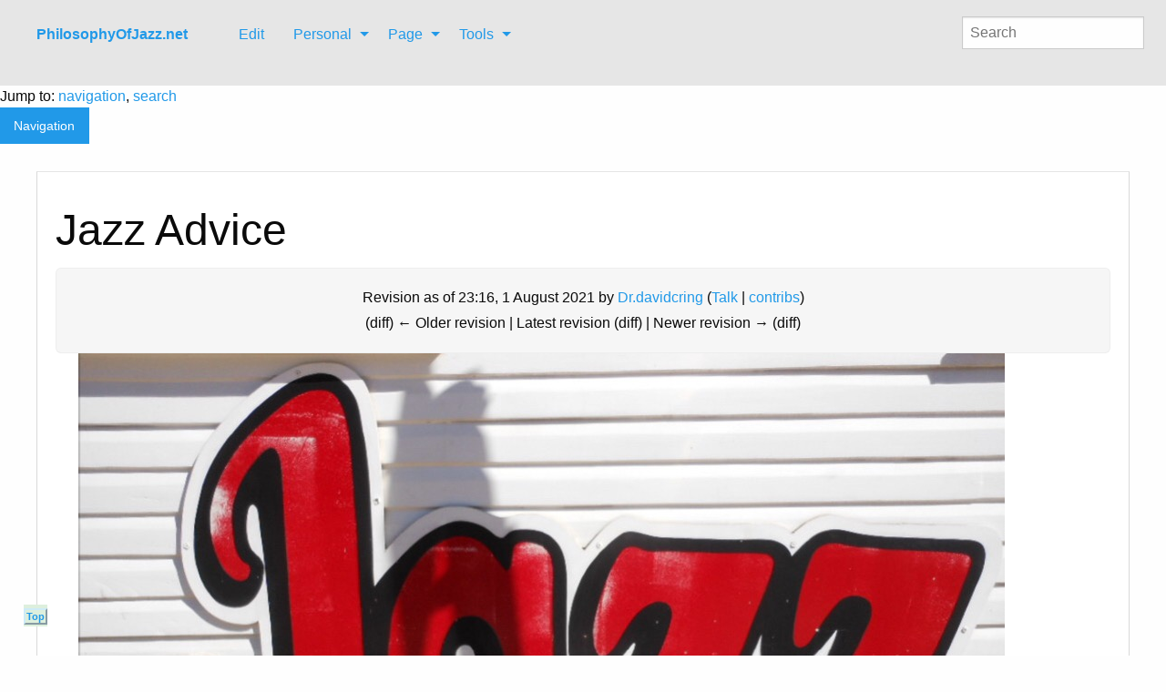

--- FILE ---
content_type: text/html; charset=UTF-8
request_url: https://philosophyofjazz.net/w/index.php?title=Jazz_Advice&oldid=53123
body_size: 9275
content:
<!DOCTYPE html>
<html lang="en" dir="ltr" class="client-nojs">
<head>
<meta charset="UTF-8" />
<title>Jazz Advice - PhilosophyOfJazz.net</title>
<script>document.documentElement.className = document.documentElement.className.replace( /(^|\s)client-nojs(\s|$)/, "$1client-js$2" );</script>
<script>window.RLQ = window.RLQ || []; window.RLQ.push( function () {
mw.config.set({"wgCanonicalNamespace":"","wgCanonicalSpecialPageName":!1,"wgNamespaceNumber":0,"wgPageName":"Jazz_Advice","wgTitle":"Jazz Advice","wgCurRevisionId":53123,"wgRevisionId":53123,"wgArticleId":249,"wgIsArticle":!0,"wgIsRedirect":!1,"wgAction":"view","wgUserName":null,"wgUserGroups":["*"],"wgCategories":[],"wgBreakFrames":!1,"wgPageContentLanguage":"en","wgPageContentModel":"wikitext","wgSeparatorTransformTable":["",""],"wgDigitTransformTable":["",""],"wgDefaultDateFormat":"dmy","wgMonthNames":["","January","February","March","April","May","June","July","August","September","October","November","December"],"wgMonthNamesShort":["","Jan","Feb","Mar","Apr","May","Jun","Jul","Aug","Sep","Oct","Nov","Dec"],"wgRelevantPageName":"Jazz_Advice","wgRelevantArticleId":249,"wgIsProbablyEditable":!0,"wgRestrictionEdit":[],"wgRestrictionMove":[]});mw.loader.implement("user.options",function($,jQuery){mw.user.options.set({"variant":"en"});});mw.loader.implement("user.tokens",function($,jQuery){mw.user.tokens.set({"editToken":"+\\","patrolToken":"+\\","watchToken":"+\\"});});mw.loader.load(["mediawiki.page.startup","mediawiki.legacy.wikibits"]);
} );</script>
<link rel="stylesheet" href="/w/load.php?debug=false&amp;lang=en&amp;modules=ext.cite.styles%7Cmediawiki.legacy.commonPrint%2Cshared%7Cmediawiki.sectionAnchor&amp;only=styles&amp;skin=foundation" />
<link rel="stylesheet" href="/w/skins/Foundation/screen.css?303" media="screen" />
<link rel="stylesheet" href="/w/skins/Foundation/theme.css?303" media="screen" />
<link rel="stylesheet" href="/w/skins/Foundation/print.min.css?303" media="print" />
<meta name="ResourceLoaderDynamicStyles" content="" />
<link rel="stylesheet" href="/w/load.php?debug=false&amp;lang=en&amp;modules=site&amp;only=styles&amp;skin=foundation" />
<style>a:lang(ar),a:lang(kk-arab),a:lang(mzn),a:lang(ps),a:lang(ur){text-decoration:none}</style>
<script async="" src="/w/load.php?debug=false&amp;lang=en&amp;modules=startup&amp;only=scripts&amp;skin=foundation"></script>
<meta name="generator" content="MediaWiki 1.26.3" />
<meta name="robots" content="noindex,nofollow" />
<link rel="alternate" type="application/x-wiki" title="Edit" href="/w/index.php?title=Jazz_Advice&amp;action=edit" />
<link rel="edit" title="Edit" href="/w/index.php?title=Jazz_Advice&amp;action=edit" />
<link rel="shortcut icon" href="/favicon.ico" />
<link rel="search" type="application/opensearchdescription+xml" href="/w/opensearch_desc.php" title="PhilosophyOfJazz.net (en)" />
<link rel="EditURI" type="application/rsd+xml" href="http://philosophyofjazz.net/w/api.php?action=rsd" />
<link rel="alternate" type="application/atom+xml" title="PhilosophyOfJazz.net Atom feed" href="/w/index.php?title=Special:RecentChanges&amp;feed=atom" />
<!--[if lt IE 7]><style type="text/css">body{behavior:url("/w/skins/foundation/csshover.min.htc")}</style><![endif]-->
<meta charset="utf-8" />
<link rel="stylesheet" href="https://cdn.jsdelivr.net/foundation/6.1.2/foundation.min.css">
<link rel="stylesheet" href="http://cdnjs.cloudflare.com/ajax/libs/foundicons/3.0.0/foundation-icons.css">
<link rel="stylesheet" href="https://cdnjs.cloudflare.com/ajax/libs/prettify/r298/prettify.min.css">
<link rel="stylesheet" href="https://cdnjs.cloudflare.com/ajax/libs/foundation/6.2.3/plugins/foundation.orbit.js">
<link rel="stylesheet" href="https://cdnjs.cloudflare.com/ajax/libs/motion-ui/1.2.2/motion-ui.css">
<meta name="viewport" content="width=device-width, initial-scale=1.0">
<meta http-equiv="x-ua-compatible" content="ie=edge">
</head>
<body class="mediawiki ltr sitedir-ltr ns-0 ns-subject page-Jazz_Advice skin-foundation action-view">

      <div class="title-bar" data-responsive-toggle="example-menu" data-hide-for="medium">
        <button class="menu-icon" type="button" data-toggle></button>
      </div>
      <div class="top-bar" id="foundation-menu">
        <div class="top-bar-left">
          <ul class="menu">
            <li class="menu-text"><a href="/wiki/Main_Page" class="brand-logo">PhilosophyOfJazz.net</a></li>
            <li>
<!-- 0 -->
            <li class="top-five">
                <a id="b-edit" href="/w/index.php?title=Jazz_Advice&action=edit"><i class="icon-edit"></i> Edit</a>
            </li>
			
          
<!-- /0 -->
</li>
		    <li>
<!-- 0 -->
		  <ul class="dropdown menu" data-dropdown-menu>
		  <li class="dropdown" class="vectorMenu emptyPortlet">
		  <a data-toggle="dropdown" class="dropdown-toggle" role="button">Personal <b class="caret"></b></a>
          <ul class="dropdown-menu">
          <li id="pt-login"><a href="/w/index.php?title=Special:UserLogin&amp;returnto=Jazz+Advice&amp;returntoquery=oldid%3D53123" title="You are encouraged to log in; however, it is not mandatory [o]" accesskey="o">Log in</a></li>          </ul>	
          </li>
          </ul>		  
		  
          
<!-- /0 -->
</li>
            <li>
<!-- 0 -->
          <ul class="dropdown menu" data-dropdown-menu>
            <li id="p-namespaces" class="vectorMenu">
                            <a>Page <b class="caret"></b></a>
                                                                                                      <ul aria-labelledby="Namespaces" class="menu vertical" >

                <li id="ca-nstab-main" class="selected"><a href="/wiki/Jazz_Advice"  title="View the content page [c]" accesskey="c" tabindex="-1">Page</a></li><li id="ca-talk" class="new"><a href="/w/index.php?title=Talk:Jazz_Advice&amp;action=edit&amp;redlink=1"  title="Discussion about the content page [t]" accesskey="t" tabindex="-1">Discussion</a></li><li id="ca-history" class="collapsible"><a href="/w/index.php?title=Jazz_Advice&amp;action=history"  title="Past revisions of this page [h]" accesskey="h" tabindex="-1">History</a></li></ul></li></ul>
		    	  
		  
<!-- /0 -->
</li>
		    <li>
<!-- 0 -->

<!-- /0 -->
</li>
		    <li>
<!-- 0 -->

          <ul class="dropdown menu" data-dropdown-menu>

            <li id="p-toolbox" class="vectorMenu">

              <a data-toggle="dropdown" class="dropdown-toggle" role="button">Tools <b class="caret"></b></a>

              <ul aria-labelledby="Tools" role="menu" class="dropdown-menu" >

                <li id="t-info"><a href="/w/index.php?title=Jazz_Advice&amp;action=info" title="More information about this page">Page information</a></li><li id="t-permalink"><a href="/w/index.php?title=Jazz_Advice&amp;oldid=53123" title="Permanent link to this revision of the page">Permanent link</a></li><li id="t-print"><a href="/w/index.php?title=Jazz_Advice&amp;oldid=53123&amp;printable=yes" rel="alternate" title="Printable version of this page [p]" accesskey="p">Printable version</a></li><li class="divider"></li><li id="t-specialpages"><a href="/wiki/Special:SpecialPages" title="A list of all special pages [q]" accesskey="q">Special pages</a></li><li id="t-recentchangeslinked"><a href="/wiki/Special:RecentChangesLinked/Jazz_Advice" title="Recent changes in pages linked from this page [k]" accesskey="k">Related changes</a></li><li class="divider"></li><li id="t-whatlinkshere"><a href="/wiki/Special:WhatLinksHere/Jazz_Advice" title="A list of all wiki pages that link here [j]" accesskey="j">What links here</a></li>				
            </ul>
			
			</li>
		  
          </ul>

          </ul>  
		   
          
<!-- /0 -->
</li>
          </ul>
	  
        
<!-- 0 -->
         </li>
         </ul></ul>
<!-- /LANGUAGES -->
  </div>
  
          <div class="float-right">
        
<!-- 0 -->
			<div class="input-group show-for-medium show-for-large">
            <form class="input-group" action="/w/index.php" id="searchform">
              <input id="searchInput" class="input-group-field" type="search" accesskey="f" title="Special:Search" placeholder="Search" name="search" value="">
			  <span class="input-group-btn">
              <input type="submit" name="go" value="Go" title="Go to a page with this exact name if it exists" id="mw-searchButton" class="searchButton btn btn-hidden" />			  </span>
            </form>
			</div>

          
<!-- /0 -->
      </div>
    </div>
</div>

    <div id="mw-page-base" class="noprint"></div>
    <div id="mw-head-base" class="noprint"></div>

    <!-- Header -->
    <div id="page-header" class="vertical medium-horizontal menu top-10 signed-out">

    
    
    <!-- content -->
    <section id="content" class="mw-body0">
      <div id="back-top"></div>
      <div id="mw-js-message" style="display:none;"></div>
            <!-- bodyContent -->
      <div id="bodyContent">
                        <!-- jumpto -->
        <div id="jump-to-nav" class="mw-jump">
          Jump to: <a href="#mw-head">navigation</a>,
          <a href="#p-search">search</a>
        </div>
        <!-- /jumpto -->
        

        <!-- innerbodycontent -->
		
		<button type="button" class="button" data-toggle="offCanvas">Navigation</button>	
		<div class="off-canvas-wrapper">
		<div class="off-canvas-wrapper-inner" data-off-canvas-wrapper>
		<div class="off-canvas position-left foundationSidebar" id="offCanvas" data-off-canvas>
		<button class="close-button" aria-label="Close menu" type="button" data-close=""><span aria-hidden="true"><i class="white fi-x small"></i></span></button>
        
<!-- 0 -->
			  			  
			  <li class="Home">
			  <a href="http://poj.fm" id="n-Home" rel="nofollow">Home</a></li>			  			  
			  <li class="Home">
			  <a href="http://poj.fm/about" id="n-About" rel="nofollow">About</a></li>			  			  
			  <li class="Home">
			  <a href="http://philosophyofjazz.net/join" id="n-Join-Us.21" rel="nofollow">Join Us!</a></li>			  			  
			  <li class="Philosophy">
			  <a href="/wiki/" id="n-"></a></li>			  			  
			  <li class="Philosophy">
			  <a href="/wiki/Philosophy" id="n-PHILOSOPHY">PHILOSOPHY</a></li>			  			  
			  <li class="Philosophy">
			  <a href="/wiki/Ontology" id="n-.C2.A0.C2.A0.C2.A0Ontology">   Ontology</a></li>			  			  
			  <li class="Philosophy">
			  <a href="/wiki/Epistemology" id="n-.C2.A0.C2.A0.C2.A0Epistemology">   Epistemology</a></li>			  			  
			  <li class="Philosophy">
			  <a href="/wiki/Metaphysics" id="n-.C2.A0.C2.A0.C2.A0Metaphysics">   Metaphysics</a></li>			  			  
			  <li class="Philosophy">
			  <a href="/wiki/Aesthetics" id="n-.C2.A0.C2.A0.C2.A0Aesthetics">   Aesthetics</a></li>			  			  
			  <li class="Philosophy">
			  <a href="/wiki/Ethics" id="n-.C2.A0.C2.A0.C2.A0Ethics">   Ethics</a></li>			  			  
			  <li class="Philosophy">
			  <a href="/wiki/Social_and_Political" id="n-.C2.A0.C2.A0.C2.A0Social-and-Political">   Social and Political</a></li>			  			  
			  <li class="Philosophy">
			  <a href="/wiki/Ethnomusicology" id="n-.C2.A0.C2.A0.C2.A0Ethnomusicology">   Ethnomusicology</a></li>			  			  
			  <li class="Jazz Topics">
			  <a href="/wiki/" id="n-"></a></li>			  			  
			  <li class="Jazz Topics">
			  <a href="/wiki/Jazz_Topics" id="n-JAZZ-TOPICS">JAZZ TOPICS</a></li>			  			  
			  <li class="Jazz Topics">
			  <a href="/wiki/Cognition" id="n-.C2.A0.C2.A0.C2.A0Cognition">   Cognition</a></li>			  			  
			  <li class="Jazz Topics">
			  <a href="/wiki/Copyright_Laws_and_Music" id="n-.C2.A0.C2.A0.C2.A0Copyright-and-Music">   Copyright and Music</a></li>			  			  
			  <li class="Jazz Topics">
			  <a href="/wiki/Discourses_of_Synchrony" id="n-.C2.A0.C2.A0.C2.A0Discourses-of-Synchrony">   Discourses of Synchrony</a></li>			  			  
			  <li class="Jazz Topics">
			  <a href="/wiki/Improvisation" id="n-.C2.A0.C2.A0.C2.A0Improvisation">   Improvisation</a></li>			  			  
			  <li class="Jazz Topics">
			  <a href="/wiki/Jazz_Advice" id="n-.C2.A0.C2.A0.C2.A0Jazz-Advice">   Jazz Advice</a></li>			  			  
			  <li class="Jazz Topics">
			  <a href="/wiki/Jazz_and_Dance" id="n-.C2.A0.C2.A0.C2.A0Jazz-and-Dance">   Jazz and Dance</a></li>			  			  
			  <li class="Jazz Topics">
			  <a href="/wiki/Jazz_History" id="n-.C2.A0.C2.A0.C2.A0Jazz-History">   Jazz History</a></li>			  			  
			  <li class="Jazz Topics">
			  <a href="/wiki/Jazz_Photography" id="n-.C2.A0.C2.A0.C2.A0Jazz-Photography">   Jazz Photography</a></li>			  			  
			  <li class="Jazz Topics">
			  <a href="/wiki/Jazz_Theory" id="n-.C2.A0.C2.A0.C2.A0Jazz-Theory">   Jazz Theory</a></li>			  			  
			  <li class="Jazz Topics">
			  <a href="http://poj.fm/videos" id="n-.C2.A0.C2.A0.C2.A0Jazz-Videos" rel="nofollow">   Jazz Videos</a></li>			  			  
			  <li class="Jazz Topics">
			  <a href="/wiki/Mistakes" id="n-.C2.A0.C2.A0.C2.A0Mistakes">   Mistakes</a></li>			  			  
			  <li class="Jazz Topics">
			  <a href="/wiki/Neuroscience" id="n-.C2.A0.C2.A0.C2.A0Neuroscience">   Neuroscience</a></li>			  			  
			  <li class="Jazz Topics">
			  <a href="/wiki/Song_Identity" id="n-.C2.A0.C2.A0.C2.A0Song-Identity">   Song Identity</a></li>			  			  
			  <li class="Jazz Topics">
			  <a href="/wiki/Time" id="n-.C2.A0.C2.A0.C2.A0Time">   Time</a></li>			  			  
			  <li class="Jazz Topics">
			  <a href="/wiki/Events_Home" id="n-.C2.A0.C2.A0.C2.A0Events">   Events</a></li>			  			  
			  <li class="Critical Materials">
			  <a href="/wiki/" id="n-"></a></li>			  			  
			  <li class="Critical Materials">
			  <a href="/wiki/Critical_Materials" id="n-CRITICAL-MATERIALS">CRITICAL MATERIALS</a></li>			  			  
			  <li class="Critical Materials">
			  <a href="/wiki/Philosophy_Books_on_Jazz" id="n-.C2.A0.C2.A0.C2.A0Books">   Books</a></li>			  			  
			  <li class="Critical Materials">
			  <a href="/wiki/Book_Reviews" id="n-.C2.A0.C2.A0.C2.A0Book-Reviews">   Book Reviews</a></li>			  			  
			  <li class="Critical Materials">
			  <a href="/wiki/Jazz_Blogs" id="n-.C2.A0.C2.A0.C2.A0Jazz-Blogs">   Jazz Blogs</a></li>			  			  
			  <li class="Critical Materials">
			  <a href="/wiki/Jazz_Essays" id="n-.C2.A0.C2.A0.C2.A0Jazz-Essays">   Jazz Essays</a></li>			  			  
			  <li class="Critical Materials">
			  <a href="/wiki/Jazz_Resources" id="n-.C2.A0.C2.A0.C2.A0Jazz-Resources">   Jazz Resources</a></li>			  			  
			  <li class="Critical Materials">
			  <a href="/wiki/Crazy_Cool_Jazz_Stuff" id="n-.C2.A0.C2.A0.C2.A0Crazy-Cool-Jazz-Stuff">   Crazy Cool Jazz Stuff</a></li>			  			  
			  <li class="Critical Materials">
			  <a href="/wiki/Kant%27s_Genius_Art_Machine" id="n-.C2.A0.C2.A0.C2.A0Kant.27s-Genius-Art-Machine">   Kant's Genius Art Machine</a></li>			  			  
			  <li class="Wiki">
			  <a href="/wiki/" id="n-"></a></li>			  			  
			  <li class="Wiki">
			  <a href="/wiki/How_to_Edit" id="n-WIKI">WIKI</a></li>			  			  
			  <li class="Wiki">
			  <a href="/wiki/Advanced_Editing" id="n-.C2.A0.C2.A0.C2.A0Advanced-Editing">   Advanced Editing</a></li>			  			  
			  <li class="Wiki">
			  <a href="/wiki/Format_Philosophy" id="n-.C2.A0.C2.A0.C2.A0Format-Philosophy">   Format Philosophy</a></li>			  			  
			  <li class="Wiki">
			  <a href="/wiki/How_to_Edit" id="n-.C2.A0.C2.A0.C2.A0How-to-Edit-.28.22wikitext.22.29">   How to Edit (&quot;wikitext&quot;)</a></li>			  			  
			  <li class="Wiki">
			  <a href="/wiki/Special:RecentChanges" id="n-.C2.A0.C2.A0.C2.A0Recent-Changes">   Recent Changes</a></li>			  			  
			  <li class="Wiki">
			  <a href="/wiki/Special:Random" id="n-.C2.A0.C2.A0.C2.A0Random-Page">   Random Page</a></li>			  			  
			  <li class="Events">
			  <a href="/wiki/" id="n-"></a></li>			  			  
			  <li class="Events">
			  <a href="/wiki/Events_Home" id="n-EVENTS">EVENTS</a></li>
<!-- /LANGUAGES -->
</div>
                  <div id="innerbodycontent" class="row nolayout"><div class="small-12">
            <h1 id="firstHeading" class="firstHeading page-header">
              <span dir="auto">Jazz Advice</span>
            </h1>
            <!-- subtitle -->
            <div id="contentSub" ><div id="mw-revision-info">Revision as of 23:16, 1 August 2021 by <a href="/wiki/User:Dr.davidcring" title="User:Dr.davidcring" class="mw-userlink">Dr.davidcring</a> <span class="mw-usertoollinks">(<a href="/wiki/User_talk:Dr.davidcring" title="User talk:Dr.davidcring">Talk</a> | <a href="/wiki/Special:Contributions/Dr.davidcring" title="Special:Contributions/Dr.davidcring">contribs</a>)</span></div><br />
				<div id="mw-revision-nav">(diff) ← Older revision | Latest revision (diff) | Newer revision → (diff)</div></div>
            <!-- /subtitle -->
                        <div id="mw-content-text" lang="en" dir="ltr" class="mw-content-ltr"><div style="padding-left:25px;padding-right:25px;">
<div id="BackToTop" class="noprint" style="background-color:#DDEFDD; position:fixed; bottom:32px; left:2%; z-index:9999; padding:0; margin:0;"><span style="color:blue; font-size:8pt; font-face:verdana,sans-serif; border:0.2em outset #ceebf7; padding:0.1em; font-weight:bolder; -moz-border-radius:8px;">
<a href="#top"> Top </a></span></div>
<p><a href="/wiki/File:Jazz_word_red.jpeg" class="image"><img alt="Jazz word red.jpeg" src="/w/images/c/c5/Jazz_word_red.jpeg" width="1017" height="736" /></a>
<br />
</p>
<hr />
<p><a href="/wiki/File:Ellington_on_listening.jpeg" class="image"><img alt="Ellington on listening.jpeg" src="/w/images/d/d7/Ellington_on_listening.jpeg" width="619" height="471" /></a>
</p>
<hr />
<ul><li> <span style="color:blue">Click or tap on any subheading of the <b>Contents Outline</b> and you are taken to that section on this page.</span></li></ul>
<ul><li> <span style="color:blue">Click or tap on any <b>Question/Topic</b> and its page opens up.  Any words below colored in</span> <span style="color:#1095CF"><b>bold</b></span> <span style="color:blue">in these instructions are hot links to the area designated.  Click or tap on them to go to that area.</span></li></ul>
<ul><li> <span style="color:red">If you have <a rel="nofollow" class="external text" href="http://philosophyofjazz.net/join"><b>submitted your email</b></a> in the <a rel="nofollow" class="external text" href="http://philosophyofjazz.net/join"><b>Join Us</b></a> link (located in the upper right corner on the top of the HOME page menu bar or under the Navigation menu on top left of each page) and have <i>received a confirmation reply email</i>, you may then edit the website as a writer/editor.</span></li></ul>
<ul><li> <span style="color:teal">To <a rel="nofollow" class="external text" href="http://philosophyofjazz.net/w/index.php?title=Special:UserLogin"><b>Login</b></a> as a writer/editor, click on <i>Personal</i> located at the top left of the page, then click on login. To <a rel="nofollow" class="external text" href="http://philosophyofjazz.net/wiki/Special:Upload"><b>upload an image</b></a> it must be either a .jpg, .jpeg, .png, or .gif and preferably a Creative Commons Zero (CC0) license. This means the pictures are completely free to be used for any legal purpose and free for personal and even commercial use.  They can be modified, copied and distributed without asking for permission or setting a link to the source, so that attribution is not required.  Click on the <i>Tools</i> menu bar located at top of page on right then fifth item down that says <a rel="nofollow" class="external text" href="http://philosophyofjazz.net/wiki/Special:Upload#"><b>Upload file</b></a>.  Please read under the Wiki menu (located on home page or under Navigation menu), PoJ.fm's <a rel="nofollow" class="external text" href="http://philosophyofjazz.net/wiki/Format_Philosophy"><b>Format Philosophy</b></a> for the Procedures and Protocols for uploading an image.</span></li></ul>
<hr />
<h3><span class="mw-headline" id="Effective_Improvisations_Require_Effortless_Mastery"><b><span style="color:fuchsia">Effective Improvisations Require Effortless Mastery</span></b></span><span class="mw-editsection"><span class="mw-editsection-bracket">[</span><a href="/w/index.php?title=Jazz_Advice&amp;action=edit&amp;section=1" title="Edit section: Effective Improvisations Require Effortless Mastery">edit</a><span class="mw-editsection-bracket">]</span></span></h3>
<ul><li> <span style="color:blue"><a rel="nofollow" class="external text" href="http://www.jazzadvice.com/"><b>JazzAdvice.com</b></a> in their book, <a rel="nofollow" class="external text" href="http://www.jazzadvice.com/checkout/"><b>Visualization For Jazz Improvisation Ebook 3.0</b></a> observes that "The reality is, for a jazz improviser, there's no time to think of shortcuts, or even if you don't use any mental shortcuts, to have even an ounce of your mental effort spent on thinking about chords, chord-tones, progressions, or anything theory related. <b>To play with freedom and creativity, you need instant and effortless mental access to every part of a chord, chord progression, scale, language, or tune you want to play.</b>  The way to achieve this goal is to visualize the information over and over until it moves to a different layer of your brain where you store information that you "just know," like what the color red looks like, your phone number, or your best friend's name."</span></li></ul>
<ul><li> <span style="color:blue">Piano master improviser and jazz author, <a rel="nofollow" class="external text" href="http://en.m.wikipedia.org/wiki/Kenny_Werner">Kenny Werner,</a> has written about effortless mastery in his book by the same name, <a rel="nofollow" class="external text" href="http://www.jazzbooks.com/jazz/product/EMA#.V3aLwpBHarU"><i>Effortless Mastery</i>.</a>  In his book Werner discusses the problems improvising musicians face and how to practice to overcome them:</span><span style="color:green"> "Playing music should be as simple and natural as drawing a breath, yet most musicians are hindered by self-consciousness, apprehension, self-doubt, and stress. Before we can truly express our inner self, we must first learn to be at peace and overcome the distractions that can make performance difficult.  Kenny's remarkable work deals directly with these hindrances, and presents ways to let natural creative powers flow freely with minimal stress and effort."<sup id="cite_ref-1" class="reference"><a href="#cite_note-1">&#91;1&#93;</a></sup></span></li></ul>
<ul><li> <span style="color:blue"><a rel="nofollow" class="external text" href="http://en.m.wikipedia.org/wiki/Miles_Davis">Miles Davis</a> gave this as one of his musical practices, as reported in his </span><a rel="nofollow" class="external text" href="http://www.nytimes.com/1991/09/29/nyregion/miles-davis-trumpeter-dies-jazz-genius-65-defined-cool.html"><i>New York Times obituary</i>:</a> <span style="color:green">Other trumpeters play faster and higher, but more than in any technical feats Mr. Davis's influence lay in his phrasing and sense of space. "I always listen to what I can leave out," he would say.</span></li></ul>
<p><br />
</p>
<hr />
<h3><span class="mw-headline" id="Internet_Resources_for_Jazz_Advice"><b><span style="color:fuchsia">Internet Resources for Jazz Advice</span></b></span><span class="mw-editsection"><span class="mw-editsection-bracket">[</span><a href="/w/index.php?title=Jazz_Advice&amp;action=edit&amp;section=2" title="Edit section: Internet Resources for Jazz Advice">edit</a><span class="mw-editsection-bracket">]</span></span></h3>
<ul><li><a rel="nofollow" class="external text" href="http://www.jazzadvice.com/15-mistakes-beginner-jazz-improvisers-make/">Jazz Advice: "15 Mistakes Beginner Jazz Improvisers Make"</a></li></ul>
<ul><li> <a rel="nofollow" class="external text" href="http://www.jazzadvice.com/the-philosophy-of-learning-jazz-improvisation-thinking-like-a-composer/">Jazz Advice: "The Philosophy of Learning Jazz Improvisation: Thinking Like A Composer"</a></li></ul>
<ul><li> <a rel="nofollow" class="external text" href="http://www.jazzstandards.com/overview.htm#Questions_and_Answers">Jazz Standards</a> (dedicated to the preservation of information for the musical compositions known as Jazz Standards)]</li></ul>
<ul><li> <a rel="nofollow" class="external text" href="http://www.jazzadvice.com/50-jazz-interviews-to-get-you-inspired/">Jazz Advice: "50 Jazz Interviews To Get You Inspired"</a> <span style="color:teal">from</span> <a rel="nofollow" class="external text" href="http://www.jazzadvice.com/">JazzAdvice.com</a></li></ul>
<ul><li> <a rel="nofollow" class="external text" href="http://collections.si.edu/search/detail/edanmdm:posts_9d449eb8b0bae12da11bbf7eb61ebe76?q=art+blakey&amp;record=22&amp;hlterm=art%2Bblakey&amp;inline=true"><i>Smithsonian Magazine's</i> "What to Listen to and Watch for When Enjoying Jazz"</a></li></ul>
<hr />
<h3><span class="mw-headline" id="NOTES"><b>NOTES</b></span><span class="mw-editsection"><span class="mw-editsection-bracket">[</span><a href="/w/index.php?title=Jazz_Advice&amp;action=edit&amp;section=3" title="Edit section: NOTES">edit</a><span class="mw-editsection-bracket">]</span></span></h3>
<ol class="references">
<li id="cite_note-1"><span class="mw-cite-backlink"><a href="#cite_ref-1">↑</a></span> <span class="reference-text"><a rel="nofollow" class="external text" href="http://www.jazzbooks.com/jazz/product/EMA#.V3aLwpBHarU"><i>Effortless Mastery</i></a> advertising blurb for book.</span>
</li>
</ol> 
<p><br />
</p>
</div>

<!-- 
NewPP limit report
Cached time: 20251214204945
Cache expiry: 86400
Dynamic content: false
CPU time usage: 0.020 seconds
Real time usage: 0.022 seconds
Preprocessor visited node count: 47/1000000
Preprocessor generated node count: 102/1000000
Post‐expand include size: 0/2097152 bytes
Template argument size: 0/2097152 bytes
Highest expansion depth: 2/40
Expensive parser function count: 0/100
-->

<!-- 
Transclusion expansion time report (%,ms,calls,template)
100.00%    0.000      1 - -total
-->

<!-- Saved in parser cache with key thatssoc_mw310-mwhk_:pcache:idhash:249-0!*!*!!*!5!* and timestamp 20251214204945 and revision id 53123
 -->
</div>          </div></div>
                <!-- /innerbodycontent -->

                <!-- printfooter -->
        <div class="printfooter">
        Retrieved from "<a dir="ltr" href="http://philosophyofjazz.net/w/index.php?title=Jazz_Advice&amp;oldid=53123">http://philosophyofjazz.net/w/index.php?title=Jazz_Advice&amp;oldid=53123</a>"        </div>
        <!-- /printfooter -->
                        <!-- catlinks -->
        <div id='catlinks' class='catlinks catlinks-allhidden'></div>        <!-- /catlinks -->
                        <div class="visualClear"></div>
        <!-- debughtml -->
                <!-- /debughtml -->
      </div>
      <!-- /bodyContent -->
    </section>
    <!-- /content -->

      <!-- footer -->
      
      <div id="footer" class="footer container-fluid custom-footer">	<div id="back-top" class="float-right show-for-medium show-for-large"><a href="#"><button class="hollow button"><i class="fi-arrow-up small"></i></button></a></div>
	<div id="social" class="text-center" style="margin-top:20px;"></div>
	
	<div id="footer" >
    <div class="row">
	
	</div>
	</div>
	    <!-- Footer -->
	    <script src="https://ajax.googleapis.com/ajax/libs/jquery/3.6.0/jquery.min.js"></script>
<script>
    $(document).ready(function(){
        $('a.external.text').each(function(){
          var pojUrl = $(this).attr('href');
            if((pojUrl.indexOf('https') == -1) && (pojUrl.indexOf('philosophyofjazz') !== -1)){
                $(this).attr('href', pojUrl.replace('http','https'));
            }
        });
    });
    
    $('#wpSave').click(function(){
    

        var searchParams = window.location.search;
        var params = searchParams.split('&');
        var paramOne = params[0].split('=');
        if(paramOne[0].indexOf('title') !== -1){
            var textLength = $('#wpTextbox1').val().length;
            if(textLength < 15000){
                var delay = 550;
            }else if(textLength < 155000){
                 var delay = 1000;
            }else{
                var delay = 1500;
            }
            var docu = paramOne[1];
        	if(docu.indexOf('%3F') !== -1){
        	    if(docu.indexOf('Ontdef3') !== -1){
        	        var finalUrl = "https://philosophyofjazz.net/wiki/"+docu;
            		setTimeout(function(){
        				window.location.replace(finalUrl);
        			},delay);
        	    }else{
            		var finalUrl = "https://philosophyofjazz.net/wiki/"+docu;
            		setTimeout(function(){
        				window.location.replace(finalUrl);
        			},delay);
        	    }
        	}else if(docu.indexOf('%27') !== -1){
        	    var finalUrl = "https://philosophyofjazz.net/wiki/"+docu;
            	setTimeout(function(){
        			window.location.replace(finalUrl);
        		},delay);
        	}
        }
    
    });/*
     $('#wpSave').click(function(){
    

        var searchParams = window.location.search;
        var params = searchParams.split('&');
        var paramOne = params[0].split('=');
        if(searchParams.indexOf('section') !== -1){
            var paramTwo = params[2].split('=');
            var sectionClass = '.toc'+paramTwo[0]+'-'+paramTwo[1];
            var hasSection = true;
        }else{
            var hasSection = false;
        }
        if(paramOne[0].indexOf('title') !== -1){
            var textLength = $('#wpTextbox1').val().length;
            if(textLength < 15000){
                var delay = 550;
            }else if(textLength < 155000){
                 var delay = 1000;
            }else{
                var delay = 1500;
            }
            var docu = paramOne[1];
        	if(docu.indexOf('%3F') !== -1){
        	    if(docu.indexOf('Ontdef3') !== -1){
        	        var finalUrl = "https://philosophyofjazz.net/wiki/"+docu;
            		setTimeout(function(){
            		    if(hasSection){
            		        var anchor = $(sectionClass).children('a')[0];
                            var sectionId = '#'+$(anchor).attr('href'));
            		    }else{
            		        var sectionId = '';
            		    }
            		    
        				window.location.replace(finalUrl+sectionId);
        			},delay);
        	    }else{
            		var finalUrl = "https://philosophyofjazz.net/wiki/"+docu;
            		setTimeout(function(){
            		    if(hasSection){
                		    var anchor = $(sectionClass).children('a')[0];
                            var sectionId = '#'+$(anchor).attr('href');
            		    }else{
            		        var sectionId = '';
            		    }
            		    window.location.replace(finalUrl+sectionId);
        			},delay);
        	    }
        	}else if(docu.indexOf('%27') !== -1){
        	    var finalUrl = "https://philosophyofjazz.net/wiki/"+docu;
            	setTimeout(function(){
            	    if(hasSection){
                		    var anchor = $(sectionClass).children('a')[0];
                            var sectionId = '#'+$(anchor).attr('href'));
            		    }else{
            		        var sectionId = '';
            		    }
            		    
        			window.location.replace(finalUrl+sectionId);
        		},delay);
        	}
        }
    
    });
    /*/
</script>
   <div class="foundation-copyright">
     <div class="row">
        <p>Philosophy of Jazz</p>
     </div>
   </div>	</div>
    <script>window.RLQ = window.RLQ || []; window.RLQ.push( function () {
mw.loader.state({"skins.foundation":"loading","user":"ready","user.groups":"ready"});mw.loader.load("/w/load.php?debug=false\u0026lang=en\u0026modules=skins.foundation\u0026only=scripts\u0026skin=foundation");mw.loader.load(["ext.cite.a11y","mediawiki.action.view.postEdit","site","mediawiki.user","mediawiki.hidpi","mediawiki.page.ready","mediawiki.searchSuggest"]);
} );</script><script>
  (function(i,s,o,g,r,a,m){i['GoogleAnalyticsObject']=r;i[r]=i[r]||function(){
  (i[r].q=i[r].q||[]).push(arguments)},i[r].l=1*new Date();a=s.createElement(o),
  m=s.getElementsByTagName(o)[0];a.async=1;a.src=g;m.parentNode.insertBefore(a,m)
  })(window,document,'script','//www.google-analytics.com/analytics.js','ga');

  ga('create', 'UA-41570245-14', 'auto');
  ga('send', 'pageview');

</script>
<script type="text/javascript" src="https://analytics.example.com/tracking.js"></script>
<script>window.RLQ = window.RLQ || []; window.RLQ.push( function () {
mw.config.set({"wgBackendResponseTime":135});
} );</script>	<!-- load js files last to improve page load speed -->
	<script type="text/javascript" src="https://code.jquery.com/jquery-2.1.1.min.js"></script>
    <script type="text/javascript" src="https://cdn.jsdelivr.net/foundation/6.1.2/foundation.min.js"></script>
	<script type="text/javascript" src="https://cdnjs.cloudflare.com/ajax/libs/prettify/r298/prettify.min.js"></script>
	<!-- inline scripts -->
	<script>$(document).foundation();
	offcanvas : {
    // Should the menu close when a menu link is clicked?
    // [ true | false ]
    close_on_click : false
  }
	</script>
	<!-- foundation off-canvas library -->
	<script type="text/javascript" src="https://cdn.jsdelivr.net/foundation/6.1.2/js/foundation.offcanvas.js"></script>
    <script type="text/javascript" src="https://cdn.jsdelivr.net/foundation/6.1.2/js/foundation.core.js"></script>
	<script type="text/javascript" src="https://cdn.jsdelivr.net/foundation/6.1.2/js/foundation.util.mediaQuery.js"></script>
	<script type="text/javascript" src="https://cdn.jsdelivr.net/foundation/6.1.2/js/foundation.util.triggers.js"></script>
	<script type="text/javascript" src="https://cdn.jsdelivr.net/foundation/6.1.2/js/foundation.util.motion.js"></script>	
  </body>
</html>
                  				  


--- FILE ---
content_type: text/html; charset=UTF-8
request_url: https://philosophyofjazz.net/w/load.php?debug=false&lang=en&modules=startup&only=scripts&skin=foundation
body_size: -160
content:
Exception encountered, of type &quot;Error&quot;


--- FILE ---
content_type: text/css
request_url: https://philosophyofjazz.net/w/skins/Foundation/screen.css?303
body_size: 2611
content:
html {
  /* Always show a scrollbar, to prevent jumping content */
  overflow-x: hidden;
  overflow-y: scroll;
}

a:not([name]) {
  cursor: pointer;
}

/* Disable selection */
.nav a,
.dropdown-toggle,
.dropdown-menu,
.btn,
.btn a {
  -webkit-tap-highlight-color: rgba(0,0,0,0);
  -webkit-touch-callout: none;
  -webkit-user-select: none;
  -khtml-user-select: none;
  -moz-user-select: none;
  -ms-user-select: none;
  user-select: none;
}


#userbar {
  margin-bottom: 0;
}
#userbar .navbar-inner {
  border-radius: 0;
  border-width: 0 0 1px;
}
#userbar .nav {
  cursor: pointer;
}
#userbar .navbar-search + .nav {
  margin-left: 10px;
}

#page-header > section {
  margin: 0;
}

#page-header .icon-search {
  margin-right: 0.5ex;
}

.navigation a,
.navigation form,
.navigation input {
  transition: all 0.3s;
  -moz-transition: all 0.3s;
  -webkit-transition: all 0.3s;
}

/* Search in the navigation */
.navigation a {
  position: relative;
  z-index: 2;
}
.navigation .navbar-search {
  display: inline;
  float: none;
  position: relative;
  top: -2.25em;
}

@media (min-width: 768px) {
  .searchform-disabled input,
  .searchform-enabled a.search-link i,
  .searchform-enabled a.search-link {
    visibility: hidden;
    opacity: 0;
    width: 0;
  }
  .searchform-enabled a.search-link i {
    position: absolute;
  }
}

@media (max-width: 12em) {
  .navigation {
    clear: both;
    float: none;
  }
  .navigation > li {
    float: none;
    display: inline;
  }
  .navigation > li > a {
    padding: 10px 20px;
    display: block;
  }
  .navigation .search-link {
    display: none !important;
  }
  .navigation .navbar-search {
    display: block;
    padding: 0;
    top: 0 !important;
  }
}

@media (min-width: 768px) and (max-width: 979px) {
  #page-header .searchform-enabled a {
    margin-left: 0;
    margin-right: 0;
    padding-left: 1ex;
    padding-right: 1ex;
  }

  .searchform-enabled a.search-link {
    margin-left: 0;
    margin-right: 0;
    padding-left: 0;
    padding-right: 0;
    /*
    padding: 0;
    width: 0;
    */
  }
}

@media (max-width: 767px) {
  #userbar {
    margin-left: -20px;
    margin-right: -20px;
  }
}

.layout .firstHeading {
  display: none;
}

.nolayout .firstHeading {
  margin-top: 10px;
}

/* Add margins to preview-related elements when editing in layout mode */
.layout .previewnote,
.layout #editform {
  clear: both;
  margin: 40px 100px 20px;
}


/* Fix mediawiki radio & checkbox */
label {
  display: inline-block;
}

input[type="radio"],
input[type="checkbox"] {
  margin-top: 0;
}

input + label {
  margin-left: 0.5ex;
}

/* Hide separators if they're first in a menu */
.dropdown-menu .divider:first-child {
  display: none;
}

/* Slightly animate the dropdown-menus */
.dropdown-menu li > a {
  -moz-transition: all 0.1s;
  -webkit-transition: all 0.1s;
  transition: all 0.1s;
}
.dropdown-menu li > a:hover {
  -moz-transition: all 0.025s;
  -webkit-transition: all 0.025s;
  transition: all 0.025s;
}

/* Split a column in half */
@media (min-width: 480px) {
  .column-split {
    -moz-columns: 2 20px;
    -webkit-columns: 2 20px;
    columns: 2 20px;
    -moz-column-fill: balance;
    -webkit-column-fill: balance;
    column-fill: balance;
  }
}

/* Footer */
#footer .row  {
  text-align: center; 
}

#footer .row  a {
  font-weight: normal;
}

#footer ul,
#footer li {
  padding: 0;
  list-style: none;
}
#footer ul {
  display: block;
  margin: 2em auto;
}
#footer li {
  display: inline;
  margin: 1ex;
}

#footer-search {
  display: inline;
  position: relative;
  top: 2px;
}
#footer-search .icon-search {
  margin: 0 0 3px 6px;
  opacity: 0.25;
}


/* Make the edit form larger */
#editform textarea,
#wpTextbox1
{
  width: 100%;
}

/* Hide the [] around edit */
.editsection {
  font-size: 0;
}
.editsection a {
  font-size: 14px;
}

/* Hide the printable footer */
.printfooter {
  display: none;
}

.align-right {
  text-align: right;
}

.row {
  margin-top: 30px;
}

.row + .row {
  margin-top: 40px;
}

input, button, select, textarea {
  font: inherit;
}

/* Search */
#mw-search-top-table {
  margin: 3em auto 0;
}
#mw-search-top-table input {
  vertical-align: top;
}
#mw-search-top-table input[type=submit] {
  padding: 2px 6px;
}

#content .search-types li {
  margin-top: 0;
}

.mw-search-formheader {
  background: none;
  border: none;
}

.search-types {
  float: none;
  padding: 0;
}

.mw-search-createlink {
  text-align: center;
}

.mw-search-createlink b {
  font-weight: normal;
}

.mw-search-createlink a {
}

.not-editable .mw-search-createlink {
  /* If there are no permissions to edit pages,
   * do not display the create link on a no-results search */
  display: none;
}

.mw-search-results {
  margin: 20px;
}

.searchresult {
  color: #555;
}

.searchmatch {
  color: #333;
}

.mw-search-result-data {
  color: #999;
}

.mw-search-nonefound {
  color: #999;
  font-size: 2em;
  padding: 1em;
  text-align: center;
}

.mw-search-nonefound:after{
  content: "ಠ ̯ಠ";
  color: #ccc;
  margin-left: 3ex;
}

.mw-search-pager-bottom {
  position: relative;
  color: transparent;
}
.mw-search-pager-bottom a {
  float: left;
  padding: 0 20px;
}

.mw-numlink {
  display: none;
}

/* Preferences */
#preferences .mainLegend {
  display: none;
}

#preftoc {
  margin: 40px 20px -2px;
}

#preferences {
  border: 1px solid #ccc;
  margin: 0 20px;
}

#preftoc ul,
#preftoc li {
  display: inline;
  list-style: none;
}
#preftoc li a {
  position: relative;
  z-index: 2;
  font: inherit;
  margin: 0;
  padding: 8px 15px;
  display: inline-block;
}
#preftoc li.selected a {
  background-color: white;
  border: 1px solid #ccc;
  border-bottom: none;
  border-radius: 6px 6px 0 0;
  color: inherit;
  cursor: default;
  padding: 7px 14px;
}
#preferences fieldset.prefsection {
  margin: 0;
  padding: 40px;
}

#preferences legend {
  border-bottom: none;
}

#preferences fieldset + fieldset > legend {
  padding-top: 40px;
}

#preferences .mw-label label {
  white-space: nowrap;
  margin: 0;
  color: #777;
}

#preferences td {
  padding: 5px;
}

#preferences .htmlform-tip {
  color: #999;
  padding: 1em 0 3em 12em;
}

#preferences div.mw-prefs-buttons {
  margin: 20px auto 0;
  padding: 40px 40px 20px;
  text-align: center;
  overflow: hidden;
}
.mw-prefs-buttons a,
.mw-prefs-buttons input {
  font: inherit;
  padding: 3px 15px;
}
.mw-prefs-buttons a {
  padding: 8px 20px;
  float: left;
}
.mw-prefs-buttons input {
  float: right;
}


/* History */

#contentSub br {
  display: none;
}

#mw-revision-info,
#mw-revision-nav {
  background: #f6f6f6;
  border: 1px solid #eee;
  display: block;
  margin: 0 auto;
  padding: 20px;
  text-align: center;
  width: auto;
}

#mw-revision-info {
  border-bottom: none;
  border-radius: 6px 6px 0 0;
  font-size: 16px;
  padding-bottom: 0.25em;
}
#mw-revision-nav {
  border-radius: 0 0 6px 6px;
  border-top: none;
  margin-top: 0;
  padding-top: 0;
}


/* Add some extra vertical spacing for phones */
@media (max-width: 767px) {
  [class*="span"] + [class*="span"] {
    clear: both;
    margin-top: 40px;
  }
}

/* Extra padding */
@media (min-width: 768px) {
  .pad-left-small,
  .pad-right-small,
  .pad-sides-small,
  .pad-left,
  .pad-right,
  .pad-sides {
    -moz-box-sizing: border-box;
    -webkit-box-sizing: border-box;
    box-sizing: border-box;
  }
  .pad-left-small,
  .pad-sides-small {
    padding-left: 10px;
  }
  .pad-right-small,
  .pad-sides-small {
    padding-right: 10px;
  }
  .pad-left,
  .pad-sides {
    padding-left: 20px;
  }
  .pad-right,
  .pad-sides {
    padding-right: 20px;
  }
  .pad-left-small .column-split,
  .pad-right-small .column-split,
  .pad-sides-small .column-split {
    -moz-column-gap: 30px;
    -webkit-column-gap: 30px;
    column-gap: 30px;
  }
  .pad-left .column-split,
  .pad-right .column-split,
  .pad-sides .column-split {
    -moz-column-gap: 40px;
    -webkit-column-gap: 40px;
    column-gap: 40px;
  }
}

section#content a.external,
section#content a.external[href ^="gopher://"] {
    /*Removed for aesthetic purposes, feel free to uncomment if you prefer to show the external link icon*/
	/* @embed */
	/*background: url(images/external-link-ltr-icon.png) center right no-repeat;*/
	padding-right: 2px;
}
section#content a.external[href ^="https://"],
.link-https {
	/* @embed */
	background: url(images/lock-icon.png) center right no-repeat;
	padding-right: 13px;
}
section#content a.external[href ^="mailto:"],
.link-mailto {
	/* @embed */
	background: url(images/mail-icon.png) center right no-repeat;
	padding-right: 13px;
}
section#content a.external[href ^="news:"] {
	/* @embed */
	background: url(images/news-icon.png) center right no-repeat;
	padding-right: 13px;
}
section#content a.external[href ^="ftp://"],
.link-ftp {
	/* @embed */
	background: url(images/file-icon.png) center right no-repeat;
	padding-right: 13px;
}
section#content a.external[href ^="irc://"],
section#content a.external[href ^="ircs://"],
.link-irc {
	/* @embed */
	background: url(images/talk-icon.png) center right no-repeat;
	padding-right: 13px;
}
section#content a.external[href $=".ogg"], section#content a.external[href $=".OGG"],
section#content a.external[href $=".mid"], section#content a.external[href $=".MID"],
section#content a.external[href $=".midi"], section#content a.external[href $=".MIDI"],
section#content a.external[href $=".mp3"], section#content a.external[href $=".MP3"],
section#content a.external[href $=".wav"], section#content a.external[href $=".WAV"],
section#content a.external[href $=".wma"], section#content a.external[href $=".WMA"],
.link-audio {
	/* @embed */
	background: url(images/audio-icon.png) center right no-repeat;
	padding-right: 13px;
}
section#content a.external[href $=".ogm"], section#content a.external[href $=".OGM"],
section#content a.external[href $=".avi"], section#content a.external[href $=".AVI"],
section#content a.external[href $=".mpeg"], section#content a.external[href $=".MPEG"],
.link-video {
	/* @embed */
	background: url(images/video-icon.png) center right no-repeat;
	padding-right: 13px;
}

/** Bootstrap doesn't style non-typed inputs, apparently **/
input:not([type]) {
    background-color: rgb(255, 255, 255);
    border: 1px solid rgb(204, 204, 204);
    box-shadow: 0px 1px 1px rgba(0, 0, 0, 0.075) inset;
    transition: border 0.2s linear 0s, box-shadow 0.2s linear 0s;
    display: inline-block;
    padding: 4px 6px;
    margin-bottom: 9px;
    font-size: 14px;
    line-height: 20px;
    color: rgb(85, 85, 85);
    border-radius: 3px 3px 3px 3px;
}
input:not([type]):focus {
    border-color: rgba(82, 168, 236, 0.8);
    outline: 0px none;
    box-shadow: 0px 1px 1px rgba(0, 0, 0, 0.075) inset, 0px 0px 8px rgba(82, 168, 236, 0.6);
}
/** Bootstrap shouldn't set input heights (line-height should be enough)
 * (redefining it exactly the same so that it doesn't need !important,
 * and can be easily redefined in theme.css **/
select, input[type="text"], input[type="password"], input[type="datetime"], input[type="datetime-local"], input[type="date"], input[type="month"], input[type="time"], input[type="week"], input[type="number"], input[type="email"], input[type="url"], input[type="search"], input[type="tel"], input[type="color"], .uneditable-input {
  height: auto;
}

/* fix the unresponsive logo image */
.mediawiki-logo{
    width:90% !important;
    height:auto;
    display:block;
}

--- FILE ---
content_type: text/css
request_url: https://philosophyofjazz.net/w/skins/Foundation/theme.css?303
body_size: 1693
content:
/* custom theme overrides */

body {
	background-color: #F5F5F5;
}
/* .toc {display:none!important;} */
.is-submenu-item {
	list-style:none!important;
	display: block;
    padding: .7rem 1rem;
    line-height: 1;	
	}
.divider {
    width: 100%;
    height: 1px;
    margin: 9px 1px;
    margin: -5px 0 5px;
    overflow: hidden;
    background-color: #e5e5e5;
    border-bottom: 1px solid #ffffff;
}
#innerbodycontent {
	background: none repeat scroll 0% 0% #FFF;
    padding: 20px;
    border-width: 1px;
    border-style: solid;
    border-color: #E5E5E5 #D9D9D9 #CCC;
    box-sizing: border-box;
}
#innerbodycontent p {
	font-family: 'Roboto', sans-serif;
}
#searchform {
	margin-top:10px;
}
.top-five {
	margin-top: 1rem !important;
}
.top-ten {
	margin-top: 2rem !important;
}
.title-red{
	padding-bottom: 9px;
    margin: 40px 0px 20px;
    border-bottom: 4px solid #C9302C;
}
.title-black{
	padding-bottom: 9px;
    margin: 40px 0px 20px;
    border-bottom: 4px solid #000000;
}
.title-gray{
	padding-bottom: 9px;
    margin: 40px 0px 20px;
    border-bottom: 4px solid #e6e6e6;
}
.title-blue{
	padding-bottom: 9px;
    margin: 40px 0px 20px;
    border-bottom: 4px solid #1585cf;
}
.subtitle-red{
	padding-bottom: 9px;
    margin: 40px 0px 20px;
    border-bottom: 2px solid #C9302C;
}
.subtitle-black{
	padding-bottom: 9px;
    margin: 40px 0px 20px;
    border-bottom: 2px solid #000000;
}
.subtitle-gray{
	padding-bottom: 9px;
    margin: 40px 0px 20px;
    border-bottom: 2px solid #e6e6e6;
}
.subtitle-blue{
	padding-bottom: 9px;
    margin: 40px 0px 20px;
    border-bottom: 2px solid #1585cf;
}
.text-justify {
	text-align:justify;
}
.footer-bottom {
    background-color: #292c2f;
    font-size: 1.1rem;
    padding: 1rem;
}
.footer-bottom .inline-list a {
    display: inline-block;
    width: 2rem;
    height: 2rem;
    background-color: #33383b;
    border-radius: 2px;
    font-size: 1.5rem;
    color: #fff;
    text-align: center;
    line-height: 35px;
    margin: 0 3px 0 0;
	line-height: 2px;
    float: left;
}
.footer-bottom .contact {
    list-style-type: none;
    margin: 0;
    text-align: left;
    color: #fff; 
}
.footer-bottom .contact p {
    padding-top: 1.9rem;
	font-family: 'Roboto', sans-serif;
	font-weight:normal;
	font-weight: 400;
    line-height: 1.5;
    color: #ffffff;	
}
.footer-bottom .contact li p {
    padding-left: 5rem; 
}
.footer-bottom .contact i {
    position: absolute;
    background-color: #33383b;
    color: #fff;
    font-size: 2rem;
    border-radius: 50%;
    line-height: 1;
    margin: 0 0 0 -4rem;
    vertical-align: middle;
    padding: .25em .45em; 
}
.footer-bottom .copywrite {
    color: #8f9296;
    font-size: 0.875rem;
    margin: 0 0 1rem 0; 
}
.footer-bottom .about {
    color: #92999f;
    font-size: 0.875rem;
    margin: 0 0 1rem 0; 
}
.footer-bottom .footer-links a {
    list-style: none;
    font-weight: normal;
    color: #fff;
    padding: 0rem 0 2rem;
    margin: 0;
   font-size: 1rem; 
}
.footer-bottom .footer-links a::after {
    content: "•";
    padding: 0 0.2rem 0 0.4rem; 
}
    .footer-bottom .footer-links a:last-child::after {
    content: "";
    padding: 0 0.4rem 0 0.8rem; }

  @media only screen and (min-width: 40.063em) {
.footer-bottom p {
    text-align: left; 
}
.footer-bottom .social {
    text-align: left;
    margin: 0; 
}
.footer-bottom .contact {
    text-align: left; 
}
.footer-bottom .contact > i {
    margin-right: 1rem; 
		} 
}
.logo {
    color: #fff;
    font-size: 1.5rem;
    border-bottom: 1px solid grey;
    width: 75%;
}
  .logo i {
    margin-right: 0.5rem; 
}
pre.prettyprint {
    padding: 16px!important;
    background: #e6e6e6!important;
    border-width: 1px!important;
    border-style: solid!important;
    border-color: #E5E5E5 #D9D9D9 #CCC!important;
	margin-bottom: 10px;
	margin-top: 10px;
	overflow:auto;	
}
.list-unstyled {
	list-style:none;
	margin-left: -1.3em;
}
.list-carat {
	list-style:none;
}
.list-carat li:before {
  content: "\f198";
  font-family:foundation-icons;
  display: inline-block;
  width: 1.3em;
}
.list-arrow {
	list-style:none;
}
.list-arrow li:before {
  content: "\f10b";
  font-family:foundation-icons;
  display: inline-block;
  width: 1.3em;
}
.list-check {
	list-style:none;
}
.list-check li:before {
  content: "\f126";
  font-family:foundation-icons;
  display: inline-block;
  width: 1.3em;
}
.text-success {color:#22bb5b;}
.text-alert {color:#da3116;}
.text-warning {color:#cc8b00;}
.text-primary {color:#2199e8;}
.text-info {color:#31b0d5}

.foundation-contact {
  font-family: 'Roboto', sans-serif;
  font-size: 1.2em;
}
.footer-bottom ul {
	line-height: 2px;
    float: left!important;
	text-align: left;
}
.foundation-copyright {
	background-color: #e6e6e6;
	border-top:2px solid #C9302C;
}
.foundation-copyright p {
	text-align:center;
	color;#000000;
}
.foundation-copyright a {
	color: #1585cf;
}
.img-rounded {
    border-radius: 6px;
}
.docs-color-block {
    border: 1px solid #ccc;
    padding: 0.5rem;
    margin-bottom: 1rem;
    text-align: center;
}
.docs-color-block > div:first-child {
    height: 50px;
    margin-bottom: 0.5rem;
}
.docs-color-block-primary {
    background: #2199e8;
}
.docs-color-block-secondary {
    background: #777;
}
.docs-color-block-success {
    background: #3adb76;
}
.docs-color-block-warning {
    background: #ffae00;
}
.docs-color-block-alert {
    background: #ec5840;
}
.docs-color-block-white {
    background: #fefefe;
}
.docs-color-block-light-gray {
    background: #e6e6e6;
}
.docs-color-block-medium-gray {
    background: #cacaca;
}
.docs-color-block-dark-gray {
    background: #8a8a8a;
}
.docs-color-block-black {
    background: #0a0a0a;
}
.btn-hidden {display:none;}
.foundationSidebar {
    background: #121212!important;
    font-size: 1rem;
    font-weight: normal;
}
.foundationSidebar li {
    padding:5px;
}
.foundationSidebar > li > a {
    display: block;
	color:#fff;
    padding: 0.7rem 1rem;
    line-height: 1;
}
.white {
	color:#fff;
	font-size: 0.8rem;
}
.close-button {
    top: 0!important;
}
.hero {
  background: url("http://res.cloudinary.com/leemiller/image/upload/v1450981455/cms-home_rveqs7.jpg") no-repeat center center;
  background-size: cover;
  height: 500px; 
}
.hero .intro {
    padding: 3rem;
    position: relative;
    top: 50%;
    transform: translateY(-50%); 
}
.hero-header {
    color: #fff;
    font-size: 1.5rem;
    line-height: 1.5em;
    letter-spacing: -0.025em;
    font-weight: 300;
    text-align: left; 
}
.hero p {
    color: #fff;
    line-height: 1.75em;
    font-weight: 200;
    text-align: left;
    margin-bottom: 2rem; 
}
@media only screen and (min-width: 40.063em) {
.hero .tech-img {
      height: 18rem;
      width: 18rem; }
    .hero h1 {
      padding-top: 0rem;
      text-align: left;
      font-size: 3.5rem; }
    .hero p {
      text-align: left;
      font-size: 1.5rem;
	  } 
	  }
.features {
    text-align: center; 
}
.features hr {
    width: 25%;
    margin: 1rem auto; 
}
.features .round-icon {
    background-color: #E87E04;
    border-radius: 50%;
    display: table;
    height: 100px;
    margin: -61px auto 1rem;
    width: 100px;
    font-size: 3rem; }
    .features .round-icon span {
    color: #fff;
    display: table-cell;
    text-align: center;
    vertical-align: middle; 
}
  @media only screen and (max-width: 40em) {
    .features .columns {
      margin-bottom: 5rem; 
	  } 
}
.docs-compat-table {
    width: 100%;
    background: transparent;
    margin-bottom: 2rem;
}
.docs-compat-table .works {
    background: rgba(58, 219, 118, 0.15);
    color: #3adb76;
    font-size: 1.25rem;
    font-weight: bold;
    text-align: center;
}
.display {
    background: #eee;
    font-size: 11px;
    margin-bottom: 10px;
    line-height: 2rem;
    margin-left: 0 !important;
    margin-right: 0 !important;
}
.modal{
	cursor: pointer;
	color: #1585cf;
}
.hover {
	cursor: pointer;	
}
.linkfix {font-weight: 300;}

.modal-top {
    border-bottom: none!important;
}
.box {
    padding: 3rem;
    margin-bottom:2rem;
}
.box-red {
    background: #F33710;
    color:#ffffff;
}
.box-blue {
    background: #1e90ff;
    color:#ffffff;
}
.box-green {
    background: #2BB869;
    color:#ffffff;
}
.box-black {
    background: #333;
    color:#ffffff;
}

--- FILE ---
content_type: application/javascript; charset=utf-8
request_url: https://cdn.jsdelivr.net/foundation/6.1.2/js/foundation.util.triggers.js
body_size: 1565
content:
!function(Foundation, $) {
  'use strict';
  // Elements with [data-open] will reveal a plugin that supports it when clicked.
  $(document).on('click.zf.trigger', '[data-open]', function() {
    var id = $(this).data('open');
    $('#' + id).triggerHandler('open.zf.trigger', [$(this)]);
  });

  // Elements with [data-close] will close a plugin that supports it when clicked.
  // If used without a value on [data-close], the event will bubble, allowing it to close a parent component.
  $(document).on('click.zf.trigger', '[data-close]', function() {
    var id = $(this).data('close');
    if (id) {
      $('#' + id).triggerHandler('close.zf.trigger', [$(this)]);
    }
    else {
      $(this).trigger('close.zf.trigger');
    }
  });

  // Elements with [data-toggle] will toggle a plugin that supports it when clicked.
  $(document).on('click.zf.trigger', '[data-toggle]', function() {
    var id = $(this).data('toggle');
    $('#' + id).triggerHandler('toggle.zf.trigger', [$(this)]);
  });

  // Elements with [data-closable] will respond to close.zf.trigger events.
  $(document).on('close.zf.trigger', '[data-closable]', function(e){
    e.stopPropagation();
    var animation = $(this).data('closable');

    if(animation !== ''){
      Foundation.Motion.animateOut($(this), animation, function() {
        $(this).trigger('closed.zf');
      });
    }else{
      $(this).fadeOut().trigger('closed.zf');
    }
  });

  var MutationObserver = (function () {
    var prefixes = ['WebKit', 'Moz', 'O', 'Ms', ''];
    for (var i=0; i < prefixes.length; i++) {
      if (prefixes[i] + 'MutationObserver' in window) {
        return window[prefixes[i] + 'MutationObserver'];
      }
    }
    return false;
  }());


  var checkListeners = function(){
    eventsListener();
    resizeListener();
    scrollListener();
    closemeListener();
  };
  /**
  * Fires once after all other scripts have loaded
  * @function
  * @private
  */
  $(window).load(function(){
    checkListeners();
  });

  //******** only fires this function once on load, if there's something to watch ********
  var closemeListener = function(pluginName){
    var yetiBoxes = $('[data-yeti-box]'),
        plugNames = ['dropdown', 'tooltip', 'reveal'];

    if(pluginName){
      if(typeof pluginName === 'string'){
        plugNames.push(pluginName);
      }else if(typeof pluginName === 'object' && typeof pluginName[0] === 'string'){
        plugNames.concat(pluginName);
      }else{
        console.error('Plugin names must be strings');
      }
    }
    if(yetiBoxes.length){
      var listeners = plugNames.map(function(name){
        return 'closeme.zf.' + name;
      }).join(' ');

      $(window).off(listeners).on(listeners, function(e, pluginId){
        var plugin = e.namespace.split('.')[0];
        var plugins = $('[data-' + plugin + ']').not('[data-yeti-box="' + pluginId + '"]');

        plugins.each(function(){
          var _this = $(this);

          _this.triggerHandler('close.zf.trigger', [_this]);
        });
      });
    }
  };
  var resizeListener = function(debounce){
    var timer,
        $nodes = $('[data-resize]');
    if($nodes.length){
      $(window).off('resize.zf.trigger')
      .on('resize.zf.trigger', function(e) {
        if (timer) { clearTimeout(timer); }

        timer = setTimeout(function(){

          if(!MutationObserver){//fallback for IE 9
            $nodes.each(function(){
              $(this).triggerHandler('resizeme.zf.trigger');
            });
          }
          //trigger all listening elements and signal a resize event
          $nodes.attr('data-events', "resize");
        }, debounce || 10);//default time to emit resize event
      });
    }
  };
  var scrollListener = function(debounce){
    var timer,
        $nodes = $('[data-scroll]');
    if($nodes.length){
      $(window).off('scroll.zf.trigger')
      .on('scroll.zf.trigger', function(e){
        if(timer){ clearTimeout(timer); }

        timer = setTimeout(function(){

          if(!MutationObserver){//fallback for IE 9
            $nodes.each(function(){
              $(this).triggerHandler('scrollme.zf.trigger');
            });
          }
          //trigger all listening elements and signal a scroll event
          $nodes.attr('data-events', "scroll");
        }, debounce || 10);//default time to emit scroll event
      });
    }
  };
  // function domMutationObserver(debounce) {
  //   // !!! This is coming soon and needs more work; not active  !!! //
  //   var timer,
  //   nodes = document.querySelectorAll('[data-mutate]');
  //   //
  //   if (nodes.length) {
  //     // var MutationObserver = (function () {
  //     //   var prefixes = ['WebKit', 'Moz', 'O', 'Ms', ''];
  //     //   for (var i=0; i < prefixes.length; i++) {
  //     //     if (prefixes[i] + 'MutationObserver' in window) {
  //     //       return window[prefixes[i] + 'MutationObserver'];
  //     //     }
  //     //   }
  //     //   return false;
  //     // }());
  //
  //
  //     //for the body, we need to listen for all changes effecting the style and class attributes
  //     var bodyObserver = new MutationObserver(bodyMutation);
  //     bodyObserver.observe(document.body, { attributes: true, childList: true, characterData: false, subtree:true, attributeFilter:["style", "class"]});
  //
  //
  //     //body callback
  //     function bodyMutation(mutate) {
  //       //trigger all listening elements and signal a mutation event
  //       if (timer) { clearTimeout(timer); }
  //
  //       timer = setTimeout(function() {
  //         bodyObserver.disconnect();
  //         $('[data-mutate]').attr('data-events',"mutate");
  //       }, debounce || 150);
  //     }
  //   }
  // }
  var eventsListener = function() {
    if(!MutationObserver){ return false; }
    var nodes = document.querySelectorAll('[data-resize], [data-scroll], [data-mutate]');

    //element callback
    var listeningElementsMutation = function(mutationRecordsList) {
      var $target = $(mutationRecordsList[0].target);
      //trigger the event handler for the element depending on type
      switch ($target.attr("data-events")) {

        case "resize" :
        $target.triggerHandler('resizeme.zf.trigger', [$target]);
        break;

        case "scroll" :
        $target.triggerHandler('scrollme.zf.trigger', [$target, window.pageYOffset]);
        break;

        // case "mutate" :
        // console.log('mutate', $target);
        // $target.triggerHandler('mutate.zf.trigger');
        //
        // //make sure we don't get stuck in an infinite loop from sloppy codeing
        // if ($target.index('[data-mutate]') == $("[data-mutate]").length-1) {
        //   domMutationObserver();
        // }
        // break;

        default :
        return false;
        //nothing
      }
    }

    if(nodes.length){
      //for each element that needs to listen for resizing, scrolling, (or coming soon mutation) add a single observer
      for (var i = 0; i <= nodes.length-1; i++) {
        var elementObserver = new MutationObserver(listeningElementsMutation);
        elementObserver.observe(nodes[i], { attributes: true, childList: false, characterData: false, subtree:false, attributeFilter:["data-events"]});
      }
    }
  };
  // ------------------------------------

  // [PH]
  // Foundation.CheckWatchers = checkWatchers;
  Foundation.IHearYou = checkListeners;
  // Foundation.ISeeYou = scrollListener;
  // Foundation.IFeelYou = closemeListener;

}(window.Foundation, window.jQuery);


--- FILE ---
content_type: text/plain
request_url: https://www.google-analytics.com/j/collect?v=1&_v=j102&a=436021468&t=pageview&_s=1&dl=https%3A%2F%2Fphilosophyofjazz.net%2Fw%2Findex.php%3Ftitle%3DJazz_Advice%26oldid%3D53123&ul=en-us%40posix&dt=Jazz%20Advice%20-%20PhilosophyOfJazz.net&sr=1280x720&vp=1280x720&_u=IEBAAEABAAAAACAAI~&jid=2119104753&gjid=1647968010&cid=1619299202.1765745386&tid=UA-41570245-14&_gid=393785712.1765745386&_r=1&_slc=1&z=1324778028
body_size: -451
content:
2,cG-53N3B7WJJB